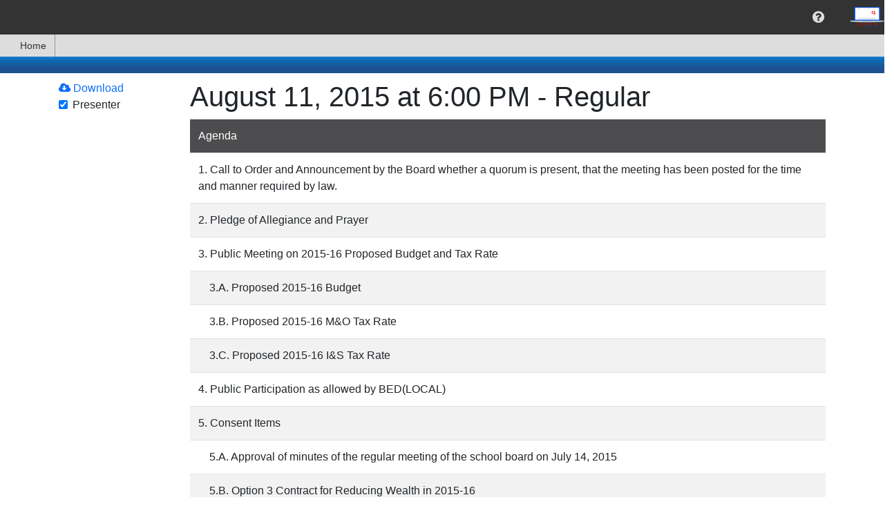

--- FILE ---
content_type: text/javascript
request_url: https://cdn1.sparqdata.com/SharedContent/scripts/shared.header.4.js
body_size: 506
content:
window.sparq_shared_header_loaded = true;

(function ($) {
    jQuery.ajaxSetup({
        cache: false,
    });

    $(document).ajaxComplete(function (event, jqxhr, settings) {
        processMessagesInAjax(event, jqxhr, settings);
    });

    jQuery.fn.preventDoubleSubmission = function () {
        $(this).on('submit', function (e) {
            var $form = $(this);

            if ($form.data('submitted') === true) {
                e.preventDefault();
            } else {
                $form.data('submitted', true);
            }
        });

        return this;
    };
    jQuery.fn.allowAnotherSubmission = function () {
        $(this).data('submitted', false);
        return this;
    };

    function processMessagesInAjax(event, jqxhr, settings) {
        if (!window.DisplayMessages || !$.isFunction(window.DisplayMessages)) {
            setTimeout(function () { processMessagesInAjax(event, jqxhr, settings); }, 100);
            return;
        }

        var dm = DisplayMessages();
        processAjaxResponseHeaderMessages(jqxhr, 'NETS_AjaxErrorMessage', dm.addErrorMsg);
        processAjaxResponseHeaderMessages(jqxhr, 'NETS_AjaxWarnMessage', dm.addWarnMsg);
        processAjaxResponseHeaderMessages(jqxhr, 'NETS_AjaxInfoMessage', dm.addInfoMsg);
    }

    function processAjaxResponseHeaderMessages(jqxhr, headerBaseText, addMsgFunc) {
        var msgCount = jqxhr.getResponseHeader(headerBaseText);
        if (msgCount && msgCount != '') {
            var count = parseInt(msgCount);
            if (!isNaN(count) && count > 0) {
                for (var i = 1; i < count; i++) {
                    var msg = jqxhr.getResponseHeader(headerBaseText + i + 'Message');
                    if (msg && msg != '') {
                        var hideInMs = 0;
                        var hideInMsOBJ = jqxhr.getResponseHeader(headerBaseText + i + 'HideInMS');
                        if (hideInMsOBJ && hideInMsOBJ != '') {
                            hideInMs = parseInt(hideInMsOBJ);
                            if (isNaN(hideInMs) || hideInMs < 0)
                                hideInMs = 0;
                        }
                        addMsgFunc(msg, 0, hideInMs, true);
                    }
                }
            }
        }
    }

}(jQuery))


--- FILE ---
content_type: text/javascript
request_url: https://cdn2.sparqdata.com/Scripts/DocumentsInTab.30.js
body_size: 4917
content:
function pdfInitialized(docid) {
    setTimeout(function () {
        if (docid != documentForcheckPreLoadDocuments)
            checkPreLoadDocuments(docid, true);
        $("#iframeLoadingSection").remove();
        $("#iframeLoadingSection-" + docid).remove();
        $(".iframeLoadingSection-" + docid).remove();
        checkSetInterval_checkToClosePageIfInactive();
    }, 500);
}

var documentForcheckPreLoadDocuments = null;
var timeForcheckPreLoadDocuments = null;

function PreLoadAllDocuments() {
    var preloadTheseDocuments = $(".showInMeetingTab");
    var preloadIndex = 0;
    var preloadInterval = setInterval(function () {
        if (preloadTheseDocuments.length <= preloadIndex)
            clearInterval(preloadInterval);
        else {
            var _while = false;
            do {
                var preloadThisDoc = preloadTheseDocuments.get(preloadIndex++);
                if (preloadThisDoc)
                    _while = !clickingShowInMeetingTabDocument(null, $(preloadThisDoc), true);
                else
                    clearInterval(preloadInterval);
            } while (_while);
        }
    }, 10000);
}

var controlForWidth = $("#DisplayHeader");
if (!controlForWidth || controlForWidth.length <= 0)
{
    controlForWidth = $("#kendoMenu-Main");
    if (!controlForWidth || controlForWidth.length <= 0)
    {
        controlForWidth = $("#in-meeting-taskbar-section");
        if (!controlForWidth || controlForWidth.length <= 0)
        {
            controlForWidth = $("#sparqUserMenuBar");
        }
    }
}

window.addEventListener("message", receiveMessage_DocumentInTab, false);

window.onorientationchange = adjustIframeHeights;

function adjustIframeHeights() {
    $(".agendaItemPdfViewer").each(function () {
        adjustIframeHeight($(this));
    });
}
function adjustIframeHeight(_iframe) {
    if (_iframe == null || _iframe.length <= 0)
        return;

    var iframesWidth = _iframe.width();

    if (_iframe.hasClass("documentGoesFullScreen"))
    {
        iframesWidth = controlForWidth.width();

        var iframeWrapper = _iframe.closest(".iframeWrapper");
        iframesWidth += iframeWrapper[0].clientWidth;
        iframesWidth -= iframeWrapper.width();
    }
    else 
    {
        iframesWidth = tabListSection.width();
    }

    _iframe.width(iframesWidth);

    var additionalWidthForPostMessage = "";
    additionalWidthForPostMessage = "," + iframesWidth;

    if (!_iframe.hasClass("documentGoesFullScreen"))
    {
        _iframe.attr("data-originalwidth", iframesWidth);
    }

    _iframe[0].contentWindow.postMessage("ResizePage" + additionalWidthForPostMessage, "*");
}

function receiveMessage_DocumentInTab(event) {
    if (event && event.data && event.data.indexOf) {
        if (event.data.indexOf("pdfInitialized") >= 0) {
            var parsed = event.data.split(",");
            if (parsed && parsed != null && parsed.length >= 2) {
                var docid = parsed[1];
                pdfInitialized(docid);
            }
            else
            {
                pdfInitialized();
            }
        } else if (event.data == "pdfInitialized") {
            pdfInitialized();
        }
    }
}

var tabContentSection, tabListSection, Tab_AgendaItem_Link;
var loadingDocumentText = "Loading Document...";
var UseNewDocumentViewer = false;
var NewDocumentViewerTabPanel = null;

var webviewer = null;
var webViewerHeader = $("#webViewerHeader");
var newWebViewerFullScreenButton = null;
(function() {
    var UseNewDocumentViewer_control = $("#UseNewDocumentViewer");
    UseNewDocumentViewer = (UseNewDocumentViewer_control && UseNewDocumentViewer_control.length > 0 && UseNewDocumentViewer_control.val() === 'true');

    try {
        webviewer = new SparqWebViewer();

        newWebViewerFullScreenButton = $("#newWebViewerFullScreenButton");
        newWebViewerFullScreenButton.click(function () {
            if (webviewer.isFullScreen)
                eliminateFullScreenDoc(newWebViewerFullScreenButton);
            else
                startFullScreenDoc(newWebViewerFullScreenButton);
        });

    } catch (e) {
        if (UseNewDocumentViewer)
            console.error("SparqWebViewer constructor failed");
    }
}());

$(document).ready(function () {
    tabContentSection = $("#tabContentSection");
    var overrideText = tabContentSection.attr("data-loading-text");
    if (overrideText && overrideText !== "")
        loadingDocumentText = overrideText;

    tabListSection = $("#tabListSection");

    NewDocumentViewerTabPanel = $("#Tab-WebViewer");
    if (UseNewDocumentViewer) {
        try {
            webviewer.initialize();
        } catch (e) {
            console.error("SparqWebViewer failed to initialize");
        }
    }
    else {
        NewDocumentViewerTabPanel.hide();
        NewDocumentViewerTabPanel.removeClass("webviewer-initializing");
    }

    Tab_AgendaItem_Link = $("#Tab-AgendaItem-Link");
    Tab_AgendaItem_Link.click(activateAgendaItemOrFileTab);

    $(".showInMeetingTab").click(function (event) {
        clickingShowInMeetingTabDocument(event, $(this));
    });

});

function checkSetInterval_checkToClosePageIfInactive() {
    if (!interval_checkToClosePageIfInactive)
        interval_checkToClosePageIfInactive = setInterval(function () { checkToClosePageIfInactive(); }, 30 * 60 * 1000);
}

function checkPreLoadDocuments(afterDocId, loadNextEvenIfElsewhere)
{
    var preloadThisDoc = null;
    if (afterDocId != null && afterDocId != '')
    {
        var thisLi = $("li.agenda-item-tab[data-documentid=" + afterDocId + "]:visible");
        if (thisLi != null && thisLi.length > 0) {
            var thisDoc = $(".showInMeetingTab[data-documentid=" + afterDocId + "]");
            if (thisDoc != null && thisDoc.length > 0) {
                var indexToUse = -1;
                var docLinks = $(".showInMeetingTab[data-foragendaitem=" + thisDoc.attr("data-foragendaitem") + "]");
                $(docLinks).each(function (index, link) {
                    var _link = $(link);
                    if (indexToUse == index) {
                        preloadThisDoc = _link;
                        return false;
                    }
                    else if (_link.attr("data-documentid") == afterDocId) {
                        indexToUse = index + 1;
                    }
                });
            }
        }
    }
    else
    {
        preloadThisDoc = $(".showInMeetingTab:visible:first");
    }

    if (loadNextEvenIfElsewhere && (preloadThisDoc == null || preloadThisDoc.length <= 0)) {
        var nextAgendaItemWithDoc = $(".agenda-item-tableofcontents.agenda-item-selected").nextAll(".agenda-item-tableofcontents").find(".fa-file-text-o:visible").first().parents(".agenda-item-tableofcontents").attr("data-thisid");
        if (nextAgendaItemWithDoc) {
            preloadThisDoc = $(".showInMeetingTab[data-foragendaitem=" + nextAgendaItemWithDoc + "]:first");
        }
    }

    if (preloadThisDoc == null || preloadThisDoc.length <= 0)
        return;

    clickingShowInMeetingTabDocument(null, preloadThisDoc, true);
}

function clickingShowInMeetingTabDocument(event, _this, doItInvisibly) {
    if (event != null)
        event.preventDefault();

    var makeItVisible = (doItInvisibly == null || !doItInvisibly);

    var oldScrollLocation = 0;
    try {
        oldScrollLocation = window.scrollY;
    } catch (e) {
    }

    if (makeItVisible) {
        tabListSection.show();
        tabListSection.find(".active").removeClass("active");
    }

    var documentid = _this.attr("data-documentid");
    var tabPanelId = "Tab-File-" + documentid;

    var loadingSection = $("#iframeLoadingSection-" + documentid);
    var loadingSection_Exists = (loadingSection != null && loadingSection.length > 0);

    if (loadingSection_Exists) {
        return false;
    }

    var reLoadDocument = false;
    if (loadingSection_Exists && !UseNewDocumentViewer)
    {
        reLoadDocument = true;
        var waitforloading = loadingSection.attr("data-waitforloading");
        if (waitforloading != null && waitforloading != "")
            reLoadDocument = false;
    }

    var tabClass = "";
    if (loadingSection_Exists || makeItVisible) {
        tabClass += " agenda-item-data-displayed";
    }
    var foragendaitem = _this.attr("data-foragendaitem");
    if (foragendaitem != null && foragendaitem != '') {
        tabClass += " agenda-item-tab";
    }

    var tabLink = tabListSection.find("#" + tabPanelId + "-Link");
    if (!tabLink || tabLink.length <= 0 || reLoadDocument) {
        if (reLoadDocument)
        {
            $("#" + tabPanelId).remove();
            var li = tabLink.closest("li");
            tabLink.remove();
            li.remove();
        }

        var tabPanelClass = ((makeItVisible) ? "active" : "");
        var overrideIframeUrl = _this.attr("data-override-url");
        tabLink = loadDocumentInTab(_this, tabClass, tabPanelClass, makeItVisible, overrideIframeUrl, oldScrollLocation);
    }
    else if (makeItVisible)
    {
        if (UseNewDocumentViewer)
            tabLink = loadDocumentInTab(_this, tabClass, tabPanelClass, makeItVisible, overrideIframeUrl, oldScrollLocation);

        tabLink.show();
        tabLink.removeClass("displayNone");
        tabLink.removeClass("has-been-closed");
        tabLink.closest("li").addClass("agenda-item-data-displayed");
    }

    if (makeItVisible) {
        tabLink.tab('show');
        tabLink.removeClass("has-been-closed");

        var panel;
        if (UseNewDocumentViewer)
            panel = NewDocumentViewerTabPanel;
        else
            panel = $("#" + tabPanelId);

        var viewer = panel.find(".agendaItemPdfViewer");
        adjustIframeHeight(viewer);
        viewer.addClass("hasBeenVisible");

        var target = panel[0];
        var rect = target.getBoundingClientRect();
        if (rect.top > window.innerHeight) {
            target.scrollIntoView(true);
        } else if (rect.top < 0) {
            target.scrollIntoView(true);
        } else if (rect.bottom > window.innerHeight && rect.top > 0) {
            target.scrollIntoView(true);
        }

        documentForcheckPreLoadDocuments = documentid;
        timeForcheckPreLoadDocuments = setTimeout(function () { checkPreLoadDocuments(documentid, true); }, 500);
    }

    _this.removeAttr("data-override-url");
    return true;
}

function loadDocumentInTab(forLink, tabClass, tabpanelClass, makeItVisible, overrideIframeUrl, oldScrollLocation) {
    var documentid = forLink.attr("data-documentid");
    if (!documentid)
        return;
    if (!makeItVisible && UseNewDocumentViewer)
        return;
    var filename = forLink.text();
    var tabDisplayName = forLink.attr("data-tabprefix") + filename;
    var tabPanelId = "Tab-File-" + documentid;
    var tabPanelControls;
    if (UseNewDocumentViewer)
        tabPanelControls = "Tab-WebViewer";
    else
        tabPanelControls = tabPanelId;
    var fullScreenLinkId = "Tab-FullScreen-Link-" + documentid;

    $("#iframeLoadingSection-" + documentid).remove();
    if (!UseNewDocumentViewer)
        forLink.after("<i class='fa fa-spinner fa-pulse iframeLoadingSection-" + documentid + "' title='Loading...'></i>");

    var tabLink = tabListSection.find("#" + tabPanelId + "-Link");
    if (tabLink && tabLink.length > 0) {
        var li = tabLink.closest("li");
        tabLink.remove();
        li.remove();
    }

    tabListSection.find("li.isatab:last").after("<li role='presentation' class='isatab nav-item newlyaddedtab " + tabClass + "' data-documentid='" + documentid + "' data-filename='" + filename + "'>" +
        "<a href='#" + tabPanelControls + "' aria-controls='" + tabPanelControls + "' id='" + tabPanelId + "-Link' role='tab' class='nav-link'>" +
        "<span class='close closeTab' type='button' data-scroll='" + oldScrollLocation + "'>×</span>" +
        "<span class='tab-display-name'>" + tabDisplayName + "</span>" +
        "</a></li>");

    Tab_AgendaItem_Link.attr("data-scroll", oldScrollLocation);

    tabLink = tabListSection.find("#" + tabPanelId + "-Link");
    tabLink.click(activateAgendaItemOrFileTab);

    tabLink.find(".closeTab").click(function (event) {
        event.preventDefault();

        var _this = $(this);
        var _link = _this.parent();
        var tabContentId = _link.attr("href");
        var contentToRemove = $(tabContentId);

        var li = _this.closest("li");
        if (li.hasClass("agenda-item-data-displayed")) {
            li.removeClass("agenda-item-data-displayed");
            _link.addClass("has-been-closed");
        }
        else {
            li.remove();
            contentToRemove.removeAttr("id");
            setTimeout(function () { contentToRemove.remove(); }, 1500);
        }

        if (contentToRemove.is(":visible")) {
            tabListSection.find("li.isatab:visible:last a").click();
        }

        if (tabListSection.find("li.isatab:visible").length <= 1) {
            tabListSection.hide("slow");

            try {
                var scrollOBJ = _this.attr("data-scroll");
                if (scrollOBJ) {
                    var scrollY = parseFloat(scrollOBJ);
                    if (!isNaN(scrollY) && scrollY > 0) {
                        $('html, body').animate({ scrollTop: scrollY }, 300);
                    }
                }
            } catch (e) {
            }
        }

        callPdfSaveFromIframe();
    });

    tabLink.find(".taskbar-change-current-item").click(function (event) {
        callPdfSaveFromIframe();
    });

    $("#iframeLoadingSection").remove();

    setTimeout(function () {
        var section = $("#iframeLoadingSection-" + documentid);
        if (section != null && section.length > 0) {
            section.removeAttr("data-waitforloading");
        }
    }, 5500);

    if (UseNewDocumentViewer)
        loadDocumentInTab_JS(documentid, tabDisplayName);
    else
        loadDocumentInTab_IFrame(tabContentSection, tabPanelId, documentid, tabDisplayName, tabpanelClass, makeItVisible, overrideIframeUrl, forLink, fullScreenLinkId);

    return tabLink;
}
function loadDocumentInTab_JS(documentid, tabDisplayName) {
    if (!webviewer.documentId || webviewer.documentId != documentid) {
        webviewer.loadDocumentIntoWebViewer(documentid, tabDisplayName);
        if (webViewerHeader && webViewerHeader.length > 0)
            webViewerHeader.text(tabDisplayName);
    }
}
function loadDocumentInTab_IFrame(tabContentSection, tabPanelId, documentid, tabDisplayName, tabpanelClass, makeItVisible, overrideIframeUrl, forLink, fullScreenLinkId)
{
    var iframeUrl = overrideIframeUrl;
    if (!iframeUrl || iframeUrl == null || iframeUrl == '')
        iframeUrl = forLink.attr("href");

    var hasBeenVisibleClass = "";
    if (makeItVisible)
        hasBeenVisibleClass = " hasBeenVisible";

    tabContentSection.find("div.tab-pane:last").after("<div role='tabpanel' class='tab-pane newlyaddedtab " + tabpanelClass + "' id='" + tabPanelId + "'>" +
                                                      "<button class='new_documentGoesFullScreen float-right close fullScreenLink' type='button' title='View Full Screen' id='" + fullScreenLinkId + "' data-documentid='" + documentid + "'><i class='fa fa-arrows-alt'></i></button>" +
                                                      "<h2 class='webViewerHeader'>" + tabDisplayName + "</h2>" +
                                                      "<div id='iframeLoadingSection-" + documentid + "' data-waitforloading='true'>" +
                                                      "<i class='fa fa-spinner fa-pulse'></i> " + loadingDocumentText + 
                                                      "</div>" +
                                                      "<div class='iframeWrapper'><iframe class='agendaItemPdfViewer" + hasBeenVisibleClass + "' src='" + iframeUrl + "' scrolling='no'></iframe></div>" +
                                                      "</div>");

    var newIframe = $("#" + tabPanelId).find("iframe");
    var newIframesWidth = newIframe.width();
    newIframe.width(newIframesWidth);
    newIframe.attr("data-originalwidth", newIframesWidth);

    $(".new_documentGoesFullScreen").removeClass("new_documentGoesFullScreen").click(function () {
        var _this = $(this);

        var _iframe = _this.siblings("div.iframeWrapper").find("iframe.agendaItemPdfViewer");

        if (_this.hasClass("removeDocumentsFullScreenLink"))
        {
            eliminateFullScreenDoc(_this, _iframe);
        }
        else
        {
            startFullScreenDoc(_this, _iframe);
        }
    });
}
function callPdfSaveFromIframe() {
    $(".agendaItemPdfViewer.hasBeenVisible").each(function () {
        var viewer = $(this);
        viewer[0].contentWindow.postMessage("pdfSave", "*");
        if (!viewer.is(":visible"))
            viewer.removeClass("hasBeenVisible");
    });
}

function startFullScreenDoc(_this, _iframe) {
    $(document).keyup(eliminateFullScreenDoc_keyup);
    $("body").addClass("overflow-hidden");

    if (UseNewDocumentViewer) {
        if (typeof webviewer.fullScreenChange === 'function')
            webviewer.fullScreenChange(true);
        webviewer.isFullScreen = true;

        var wv = $(webviewer.settings.control);
        wv.addClass("documentGoesFullScreen");
        wv.addClass("iframeWrapper");
        wv.find("iframe").contents().find("body").keyup(eliminateFullScreenDoc_keyup);

        if (!_this)
            _this = newWebViewerFullScreenButton;
    }

    if (_this) {
        _this.addClass("removeDocumentsFullScreenLink");
        _this.attr("title", "Exit Full Screen");
    }

    if (_iframe) {
        _iframe.addClass("documentGoesFullScreen");

        var iframeWrapper = _iframe.closest(".iframeWrapper");
        iframeWrapper.addClass("documentGoesFullScreen");

        $(window).resize(adjustIframeHeights);

        adjustIframeHeight(_iframe);
    }
}
function eliminateFullScreenDoc(_this, _iframe)
{
    $(document).unbind("keyup", eliminateFullScreenDoc_keyup);
    $("body").removeClass("overflow-hidden");

    if (UseNewDocumentViewer) {
        if (typeof webviewer.fullScreenChange === 'function')
            webviewer.fullScreenChange(false);
        webviewer.isFullScreen = false;

        var wv = $(webviewer.settings.control);
        wv.removeClass("documentGoesFullScreen");
        wv.removeClass("iframeWrapper");
        wv.find("iframe").contents().find("body").unbind("keyup", eliminateFullScreenDoc_keyup);

        if (!_this)
            _this = newWebViewerFullScreenButton;
    }

    if (!_iframe)
        _iframe = $("iframe.documentGoesFullScreen");

    var iframeWrapper = _iframe.closest(".iframeWrapper");

    if (!_this)
        _this = iframeWrapper.siblings("button.fullScreenLink");
    if (_this) {
        _this.removeClass("removeDocumentsFullScreenLink");
        _this.attr("title", "View Full Screen");
    }

    _iframe.removeClass("documentGoesFullScreen");

    iframeWrapper.removeClass("documentGoesFullScreen");

    _iframe.width(_iframe.attr("data-originalwidth"));

    $(window).unbind("resize", adjustIframeHeights);

    adjustIframeHeight(_iframe);
}
function eliminateFullScreenDoc_keyup(e)
{
    if (e.keyCode == 27) { // the ESC (escape) key maps to keycode `27`
        eliminateFullScreenDoc();
    }
}

function activateAgendaItemOrFileTab(event) {
    event.preventDefault();

    var _this = $(this);
    if (_this.hasClass("has-been-closed"))
        return;

    var li = _this.closest("li");
    var docId = li.attr("data-documentid");
    if (docId != null && docId != "") {
        if (UseNewDocumentViewer) {
            var filename = li.attr("data-filename");
            loadDocumentInTab_JS(docId, filename);
        }
        else {
            var tabPanelId = "Tab-File-" + docId;
            if (tabPanelId != null && tabPanelId != "") {
                var viewer = $("#" + tabPanelId + " .agendaItemPdfViewer");
                adjustIframeHeight(viewer);
                viewer.addClass("hasBeenVisible");
            }
        }
    }
    else {
        try {
            var scrollOBJ = _this.attr("data-scroll");
            if (scrollOBJ) {
                var scrollY = parseFloat(scrollOBJ);
                if (!isNaN(scrollY) && scrollY > 0) {
                    $('html, body').animate({ scrollTop: scrollY }, 300);
                }
            }
        } catch (e) {
        }
    }

    _this.tab('show');
}

var lastManuallySetActivityDate = new Date();
var timeout_checkToClosePageIfInactive = null;
var interval_checkToClosePageIfInactive = null;
function checkToClosePageIfInactive() {
    if (window.sparqhub && window.sparqhub.lastActivityIsTooOld()) {
        var PageIsInactiveTime = $("#PageIsInactiveTime");
        if (PageIsInactiveTime && PageIsInactiveTime.length > 0)
            return;

        var inactiveMS = new Date() - lastManuallySetActivityDate;
        if (inactiveMS > window.sparqhub.settings.activityIsTooOldMS) {
            timeout_checkToClosePageIfInactive = setTimeout(function () { updatePageIsInactiveSection(); }, 5 * 60 * 1000);
            $("<div class='sidebar sidebar-top text-center' id='PageIsInactiveSection' role='alert'><p>Your page will close due to inactivity in <b><span id='PageIsInactiveTime'>30 minutes</span></b>. <i class='fa fa-spinner fa-pulse'></i></p><p>To stay here, click the button below.</p><button class='center btn btn-primary btn-lg' id='PageIsInactiveButton'>Stay Here</button></div>")
                .appendTo("body")
                .sidebar({ side: "top" })
                .trigger("sidebar:open");
            ;
            $("#PageIsInactiveButton").click(function (event) {
                clearTimeout(timeout_checkToClosePageIfInactive);
                event.preventDefault();
                $("#PageIsInactiveSection").remove();
                lastManuallySetActivityDate = new Date();
            });
        }
    }
}

function updatePageIsInactiveSection() {
    clearTimeout(timeout_checkToClosePageIfInactive);

    var PageIsInactiveTime = $("#PageIsInactiveTime");
    if (!PageIsInactiveTime || PageIsInactiveTime.length <= 0)
        return;

    var existingText = PageIsInactiveTime.text().split(" ");
    if (!existingText || existingText.length < 2)
        return;

    var runAgainInMS = 5 * 60 * 1000;
    var timeFactor = parseInt(existingText[0]);
    var timeDenomination = existingText[1];

    if (timeFactor === 1 && timeDenomination === "minute") {
        runAgainInMS = 1000;
        timeFactor = 59;
        timeDenomination = "seconds";
    }
    else if (timeFactor < 15 && timeDenomination === "minutes") {
        runAgainInMS = 60 * 1000;
        timeFactor--;
        if (timeFactor === 1) {
            timeDenomination = "minute";
            runAgainInMS = 1000;
        }
    }
    else if (timeDenomination == "minutes") {
        timeFactor = timeFactor - 5;
        if (timeFactor <= 15)
            runAgainInMS = 60 * 1000;
    }
    else if (timeFactor > 0) {
        timeFactor--;
        runAgainInMS = 1000;
    }
    else {
        DisplayMessages().addErrorMsg("The page is closing.", 5, 5000);
        var redirectToUrl = null;
        var redirectToCtrl = $("#redirect-here-for-inactivity");
        if (redirectToCtrl && redirectToCtrl.length > 0)
            redirectToUrl = redirectToCtrl.val();
        if (!redirectToUrl || redirectToUrl == "")
            redirectToUrl = $("#home-menu-link").attr("href");
        window.location = redirectToUrl;
        return;
    }

    var msg = timeFactor + " " + timeDenomination;
    PageIsInactiveTime.text(msg);

    DisplayMessages().addErrorMsg(msg + " until the page will close.", 5, 5000);

    timeout_checkToClosePageIfInactive = setTimeout(function () { updatePageIsInactiveSection(); }, runAgainInMS);
}
